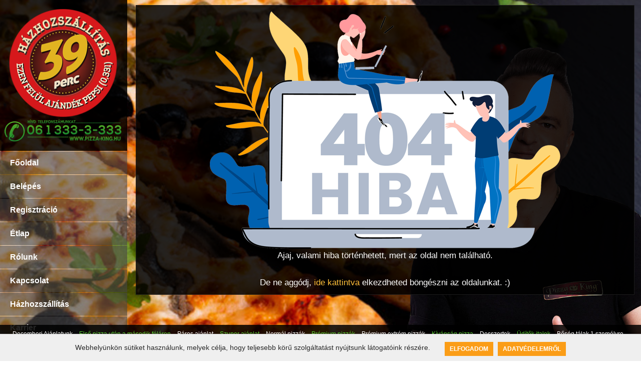

--- FILE ---
content_type: text/html; charset=utf-8
request_url: https://www.pizza-king.hu/pizzaking11ejszaka/select_pizzerias/diid-56/streetid-15732/ss-1/
body_size: 10782
content:
	<!DOCTYPE HTML PUBLIC "-//W3C//DTD HTML 4.01 Transitional//EN" "https://www.w3.org/TR/html4/loose.dtd">	<html xmlns="http://www.w3.org/1999/xhtml" dir="ltr" xml:lang="hu" lang="hu">		<head>			<meta charset="UTF-8">			<title>Pizza King 7 - pizza házhozszállítás - rendelés, olasz étel házhozszállítás - rendelés, magyaros étel házhozszállítás - rendelés, török étel házhozszállítás - rendelés			</title>			<meta name="robots" content="index, follow"/>			<meta http-equiv="content-type" content="text/html; charset=utf-8" />			<meta name="revisit-after" content="1 DAYS"/>			<meta name="rating" content="general"/>			<meta name="description" content="Online ételrendelés,Budapest - III., IV., V., VI., VII., VIII., IX., X., XI., XIII., XIV., XV., XVIII., XIX., XX., XXI. - kerület - Pizza rendelés - házhoz szállítás - pizzarendelés - ételrendelés, Pizzák, tészták, előételek, főételek, saláták, desszertek és egyéb különlegességek házhoz szállítása, szinte egész Budapest területén. Pizza King Express étterem és gyorsétterem hálózatpizza házhozszállítás - rendelés, olasz étel házhozszállítás - rendelés, magyaros étel házhozszállítás - rendelés, török étel házhozszállítás - rendelés"/>			<meta name="keywords" content="Online ételrendelés,Budapest - III., IV., V., VI., VII., VIII., IX., X., XI., XIII., XIV., XV., XVIII., XIX., XX., XXI. - kerület - Pizza rendelés - házhoz szállítás - pizzarendelés - ételrendelés, Pizzák, tészták, előételek, főételek, saláták, desszertek és egyéb különlegességek házhoz szállítása, szinte egész Budapest területén. Pizza King Express étterem és gyorsétterem hálózatpizza házhozszállítás - rendelés, olasz étel házhozszállítás - rendelés, magyaros étel házhozszállítás - rendelés, török étel házhozszállítás - rendelés"/>			<meta name="copyright" content="Copyright (c) 2002-2026 by ToolSiTE Kft."/>			<meta name="generator" content="ToolSiTE Kft."/>			<meta name="author" content="ToolSiTE Kft."/>			<meta name="language" content="hu">			<meta name="resource-type" content="document"/>			<meta name="viewport" content="user-scalable=no, initial-scale=1, maximum-scale=1, minimum-scale=1, width=device-width, height=device-height, target-densitydpi=device-dpi" />				<link rel="apple-touch-icon" sizes="57x57" href="/webshop/pizzaking/favicon/apple-icon-57x57.png">				<link rel="apple-touch-icon" sizes="60x60" href="/webshop/pizzaking/favicon/apple-icon-60x60.png">				<link rel="apple-touch-icon" sizes="72x72" href="/webshop/pizzaking/favicon/apple-icon-72x72.png">				<link rel="apple-touch-icon" sizes="76x76" href="/webshop/pizzaking/favicon/apple-icon-76x76.png">				<link rel="apple-touch-icon" sizes="114x114" href="/webshop/pizzaking/favicon/apple-icon-114x114.png">				<link rel="apple-touch-icon" sizes="120x120" href="/webshop/pizzaking/favicon/apple-icon-120x120.png">				<link rel="apple-touch-icon" sizes="144x144" href="/webshop/pizzaking/favicon/apple-icon-144x144.png">				<link rel="apple-touch-icon" sizes="152x152" href="/webshop/pizzaking/favicon/apple-icon-152x152.png">				<link rel="apple-touch-icon" sizes="180x180" href="/webshop/pizzaking/favicon/apple-icon-180x180.png">				<link rel="icon" type="image/png" sizes="192x192"  href="/webshop/pizzaking/favicon/android-icon-192x192.png">				<link rel="icon" type="image/png" sizes="32x32" href="/webshop/pizzaking/favicon/favicon-32x32.png">				<link rel="icon" type="image/png" sizes="96x96" href="/webshop/pizzaking/favicon/favicon-96x96.png">				<link rel="icon" type="image/png" sizes="16x16" href="/webshop/pizzaking/favicon/favicon-16x16.png">				<link rel="manifest" href="/webshop/pizzaking/favicon/manifest.json">				<meta name="msapplication-TileColor" content="#ffffff">				<meta name="msapplication-TileImage" content="/ms-icon-144x144.png">				<meta name="theme-color" content="#ffffff">			<meta property="og:type" content="food">			<meta property="og:url" content="https://www.pizza-king.hu/pizzaking11ejszaka/select_pizzerias/diid-56/streetid-15732/ss-1/">			<meta property="og:image" content="https://www.pizza-king.hu/media/img/design/logo/logo-pizzaking-90.png"/>			<meta property="og:title" content="Pizza King 7"/>			<meta property="og:site_name" content="www.pizza-king.hu"/>			<meta property="og:description" content="Online ételrendelés,Budapest - III., IV., V., VI., VII., VIII., IX., X., XI., XIII., XIV., XV., XVIII., XIX., XX., XXI. - kerület - Pizza rendelés - házhoz szállítás - pizzarendelés - ételrendelés, Pizzák, tészták, előételek, főételek, saláták, desszertek és egyéb különlegességek házhoz szállítása, szinte egész Budapest területén. Pizza King Express étterem és gyorsétterem hálózatpizza házhozszállítás - rendelés, olasz étel házhozszállítás - rendelés, magyaros étel házhozszállítás - rendelés, török étel házhozszállítás - rendelés" />			<!--<script src="/webshop/_js/jquery_1.11.js"></script>-->			<script type="text/javascript" src="https://code.jquery.com/jquery-2.1.4.min.js"></script>				<script async src="https://www.googletagmanager.com/gtag/js?id=AW-826929705, G-76J9XJ8RPM"></script>				<script>					window.dataLayer = window.dataLayer || [];					function gtag(){dataLayer.push(arguments);}					gtag('js', new Date());					gtag('config', 'AW-826929705, G-76J9XJ8RPM');				</script><script src="https://apis.google.com/js/platform.js"></script>
<meta name="google-signin-client_id" content="812914562374-ds89sgfiqu9qq42nlrldl4q77fgmn6ne.apps.googleusercontent.com">
<script>		var googleUser = {};
		  var startApp = function() {
			gapi.load('auth2', function(){
			// Retrieve the singleton for the GoogleAuth library and set up the client.
			auth2 = gapi.auth2.init({
				client_id: '812914562374-ds89sgfiqu9qq42nlrldl4q77fgmn6ne.apps.googleusercontent.com',
				cookiepolicy: 'single_host_origin',
			});
			attachSignin(document.getElementById('customBtn'));
			});
		};
		  function attachSignin(element) {
			console.log(element.id);
			auth2.attachClickHandler(element, {},
				function(googleUser) {
					document.google_login_form.google_name.value = googleUser.getBasicProfile().getName();
					document.google_login_form.google_email.value = googleUser.getBasicProfile().getEmail();
					document.google_login_form.google_id.value = googleUser.getBasicProfile().getId();
					document.google_login_form.google_img.value = googleUser.getBasicProfile().getImageUrl();
					document.google_login_form.submit();
				}, function(error) {
				  //alert(JSON.stringify(error, undefined, 2));
				});
		  }</script>			<link rel="stylesheet" type="text/css" href="/webshop/_plugins/fontawesome-free-5.15.2-web/css/fontawesome.css" />						<script src="/media/css/tabbedpanels.js" type="text/javascript"></script>				<link rel="stylesheet" type="text/css" href="/webshop/_common/ver1.0.95/css/def_responsive.css?t=1766492445" />					<link rel="stylesheet" type="text/css" href="/webshop/pizzaking/dver0.0.36/css/responsive.css?t=1744709578" />							<script type="text/javascript">								var _gaq = _gaq || [];								_gaq.push(['_setAccount', 'UA-4991804-2']);								_gaq.push(['_trackPageview']);								(function() {									var ga = document.createElement('script'); ga.type = 'text/javascript'; ga.async = true;									ga.src = ('https:' == document.location.protocol ? 'https://ssl' : 'http://www') + '.google-analytics.com/ga.js';									var s = document.getElementsByTagName('script')[0]; s.parentNode.insertBefore(ga, s);								})();							</script>							<script type="text/javascript">								var _gaq = _gaq || [];								_gaq.push(['_setAccount', 'UA-21720446-1']);								_gaq.push(['_trackPageview']);								(function() {									var ga = document.createElement('script'); ga.type = 'text/javascript'; ga.async = true;									ga.src = ('https:' == document.location.protocol ? 'https://ssl' : 'http://www') + '.google-analytics.com/ga.js';									var s = document.getElementsByTagName('script')[0]; s.parentNode.insertBefore(ga, s);								})();							</script>							<script type="text/javascript">								var _gaq = _gaq || [];								_gaq.push(['_setAccount', ' 4468080150']);								_gaq.push(['_trackPageview']);								(function() {									var ga = document.createElement('script'); ga.type = 'text/javascript'; ga.async = true;									ga.src = ('https:' == document.location.protocol ? 'https://ssl' : 'http://www') + '.google-analytics.com/ga.js';									var s = document.getElementsByTagName('script')[0]; s.parentNode.insertBefore(ga, s);								})();							</script><style type="text/css">body{background-image:url(/webshop/pizzaking/images/pizzeriaaction/pizzaking_cooky.jpg);background-size:100%;background-attachment:fixed;background-repeat:no-repeat;}</style>		</head>		<body class="loggedout pizzaking chrome standard_style dark viewpc body_select_pizzerias">				<div id="popup_web_cookie">					<div class="popup_web_cookie_content">						<div class="cookie_text">							Webhelyünkön sütiket használunk, melyek célja, hogy teljesebb körű szolgáltatást nyújtsunk látogatóink részére.						</div>						<div class="cookie_btns">							<a class="accept_cookie" href="javascript:acceptWebpageCookies();">Elfogadom</a>							<a class="dataprotection_cookie" href="https://www.pizza-king.hu/pizzaking/adatvedelem/">Adatvédelemről</a>						</div>					</div>				</div>				<script language="javascript" type="text/javascript">					$(document).ready(function(){						$("textarea").keyup(function(){							var strng = $(this).val();							var cleanStr = removeEmojis(strng);							$(this).val(cleanStr);						});						$("input").keyup(function(){							var strng = $(this).val();							var cleanStr = removeEmojis(strng);							$(this).val(cleanStr);						});					});					function removeEmojis (string) {						var regex = /(?:[\u2700-\u27bf]|(?:\ud83c[\udde6-\uddff]){2}|[\ud800-\udbff][\udc00-\udfff]|[\u0023-\u0039]\ufe0f?\u20e3|\u3299|\u3297|\u303d|\u3030|\u24c2|\ud83c[\udd70-\udd71]|\ud83c[\udd7e-\udd7f]|\ud83c\udd8e|\ud83c[\udd91-\udd9a]|\ud83c[\udde6-\uddff]|\ud83c[\ude01-\ude02]|\ud83c\ude1a|\ud83c\ude2f|\ud83c[\ude32-\ude3a]|\ud83c[\ude50-\ude51]|\u203c|\u2049|[\u25aa-\u25ab]|\u25b6|\u25c0|[\u25fb-\u25fe]|\u00a9|\u00ae|\u2122|\u2139|\ud83c\udc04|[\u2600-\u26FF]|\u2b05|\u2b06|\u2b07|\u2b1b|\u2b1c|\u2b50|\u2b55|\u231a|\u231b|\u2328|\u23cf|[\u23e9-\u23f3]|[\u23f8-\u23fa]|\ud83c\udccf|\u2934|\u2935|[\u2190-\u21ff])/g;						return string.replace(regex, '');					}					function acceptWebpageCookies(){						setWebpageCookie();						closeWebpageCookiePopup();					}					function openWebpageCookiePopup(){						$('#popup_web_cookie').slideToggle();					}					function closeWebpageCookiePopup(){						$('#popup_web_cookie').slideToggle();					}					function setWebpageCookie(){						var now = new Date();						var time = now.getTime();						time += 10 * 365 * 24 * 60 * 60 * 1000;						now.setTime(time);						document.cookie = "userWebpageCookiegdprEnabled=1; expires="+now.toUTCString()+"; path=/";					}					function NoToSSL(){						var now = new Date();						var time = now.getTime();						time += 24 * 60 * 60 * 1000;						now.setTime(time);						document.cookie = "NoMoveSSL=1; expires="+now.toUTCString()+"; path=/";						$('.ssltooltip').slideToggle();					}					function getWebpageCookie() {						var name = "userWebpageCookiegdprEnabled=";						var ca = document.cookie.split(';');						for(var i=0; i<ca.length; i++) {							var c = ca[i];							while (c.charAt(0)==' ') c = c.substring(1);							if (c.indexOf(name) == 0) return c.substring(name.length, c.length);						}						return "";					}					function PopupSliders(){						var webpageCookie = getWebpageCookie();						if (webpageCookie == '' || webpageCookie == 0){							openWebpageCookiePopup();						}					}					window.addEventListener('load', function (){						PopupSliders();					});				</script>				<div id="fb-root"></div>				<script>(function (d, s, id) {					var js, fjs = d.getElementsByTagName(s)[0];					if (d.getElementById(id)) return;					js = d.createElement(s);					js.id = id;					js.src = "https://connect.facebook.net/hu_HU/sdk.js#xfbml=1&version=v2.0";					fjs.parentNode.insertBefore(js, fjs);					}(document, 'script', 'facebook-jssdk'));				</script>				<div id="mobile_header"><script language="javascript" type="text/javascript">
	function ShowMobileMenu(){
		var disp = document.getElementById("pizzeria_mobile_menu").style.display;
		if(disp == 'none'){
			document.getElementById("pizzeria_mobile_menu").style.display = 'block';
		}else{
			document.getElementById("pizzeria_mobile_menu").style.display = 'none';
		}
	}
</script>
<div id="pizzeria_name">
	<h1><a href="https://www.pizza-king.hu">Pizza King</a></h1>
</div>
<div id="mobile_menu_icons">
	<a href="javascript: ShowMobileMenu();" id="mobile-menu-icon"></a>
	<div id="pizzeria_mobile_menu" style="display:none;"><div id="mobile_menu">			<div class="b_online_link" id="div_animated_link_home"><a href="https://www.pizza-king.hu/pizzaking/kezdooldal/" id="animated_link_home">Főoldal</a></div>			<div class="b_online_link" id="div_animated_link_login"><a href="https://www.pizza-king.hu/pizzaking/belepes/" id="animated_link_login">Belépés</a></div>			<div class="b_online_link" id="div_animated_link_registrati"><a href="https://www.pizza-king.hu/pizzaking/regisztracio/" id="animated_link_registrati">Regisztráció</a></div>			<div class="b_online_link" id="div_animated_link_menucard"><a href="https://www.pizza-king.hu/pizzaking/etlap/" id="animated_link_menucard">Étlap</a></div>			<div class="b_online_link" id="div_animated_link_aboutus"><a href="https://www.pizza-king.hu/pizzaking/rolunk/" id="animated_link_aboutus">Rólunk</a></div>			<div class="b_online_link" id="div_animated_link_contact"><a href="https://www.pizza-king.hu/pizzaking/kapcsolat/" id="animated_link_contact">Kapcsolat</a></div>			<div class="b_online_link" id="div_animated_link_delinfo"><a href="https://www.pizza-king.hu/pizzaking/hazhozszallitas/" id="animated_link_delinfo">Házhozszállítás</a></div>			<div class="b_online_link" id="div_animated_link_district"><a href="https://www.pizza-king.hu/pizzaking/online-rendeles/" id="animated_link_district">Online rendelés</a></div>			<div class="b_online_link" id="div_animated_link_kerrier"><a href="https://www.pizza-king.hu/pizzaking/karrier/" id="animated_link_kerrier">Karrier</a></div></div>	</div>
</div>
<div style="clear:both;"></div>				</div>				<div id="mobile_basket" class="enable_order">					<div id="basket_info">						<div class="mobilebasket_info" id="mobilebasket_info">							<i class="fa fa-shopping-basket"></i><div id="shopping_cart"><span>0</span></div>							<div class="clearboth"></div>						</div>					</div>					<div id="basket_order_btn"></div>				</div>				<script language="javascript"  type="text/javascript">					$("#basket_info").click(function(){						$("#container_right").slideToggle( "slow", function(){});					});				</script>			<div id="container_frame1" class="frame_container_select_pizzerias">							<div class="container-wrapper">								<div id="rev_slider_1_1_wrapper" class="rev_slider_wrapper fullscreen-container" data-source="gallery" style="background-color:transparent;padding:0px;">									<div id="rev_slider_1_1" class="rev_slider_wrapper fullscreenbanner" style="display:none;" data-version="5.3.1.5">										<ul>											<li data-index="rs-1" data-transition="fade" data-slotamount="default" data-hideafterloop="0" data-hideslideonmobile="off" data-easein="default" data-easeout="default" data-masterspeed="300" data-thumb="/webshop/pizzaking/images/pizzeriaaction/pizzaking_cooky.jpg" data-rotate="0" data-saveperformance="off" data-title="Pizza King 7" data-param1="" data-param2="" data-param3="" data-param4="" data-param5="" data-param6="" data-param7="" data-param8="" data-param9="" data-param10="" data-description="">												<img src="/webshop/pizzaking/images/pizzeriaaction/pizzaking_cooky.jpg" alt="" title="slide4" width="1920" height="1080" data-bgposition="center center" data-kenburns="on" data-duration="10000" data-ease="Back.easeOut" data-scalestart="120" data-scaleend="100" data-rotatestart="0" data-rotateend="0" data-offsetstart="0 0" data-offsetend="0 0" class="rev-slidebg" data-no-retina>											</li>											<li data-index="rs-2" data-transition="fade" data-slotamount="default" data-hideafterloop="0" data-hideslideonmobile="off" data-easein="default" data-easeout="default" data-masterspeed="300" data-thumb="/webshop/pizzaking/images/pizzeriaaction/mixedpizza.jpg" data-rotate="0" data-saveperformance="off" data-title="Pizza King 7" data-param1="" data-param2="" data-param3="" data-param4="" data-param5="" data-param6="" data-param7="" data-param8="" data-param9="" data-param10="" data-description="">												<img src="/webshop/pizzaking/images/pizzeriaaction/mixedpizza.jpg" alt="" title="slide4" width="1920" height="1080" data-bgposition="center center" data-kenburns="on" data-duration="10000" data-ease="Back.easeOut" data-scalestart="100" data-scaleend="120" data-rotatestart="0" data-rotateend="0" data-offsetstart="0 0" data-offsetend="0 0" class="rev-slidebg" data-no-retina>											</li>											<li data-index="rs-3" data-transition="fade" data-slotamount="default" data-hideafterloop="0" data-hideslideonmobile="off" data-easein="default" data-easeout="default" data-masterspeed="300" data-thumb="/webshop/pizzaking/images/pizzeriaaction/wallpaperone.jpg" data-rotate="0" data-saveperformance="off" data-title="Pizza King 7" data-param1="" data-param2="" data-param3="" data-param4="" data-param5="" data-param6="" data-param7="" data-param8="" data-param9="" data-param10="" data-description="">												<img src="/webshop/pizzaking/images/pizzeriaaction/wallpaperone.jpg" alt="" title="slide4" width="1920" height="1080" data-bgposition="center center" data-kenburns="on" data-duration="10000" data-ease="Back.easeOut" data-scalestart="120" data-scaleend="100" data-rotatestart="0" data-rotateend="0" data-offsetstart="0 0" data-offsetend="0 0" class="rev-slidebg" data-no-retina>											</li>											<li data-index="rs-4" data-transition="fade" data-slotamount="default" data-hideafterloop="0" data-hideslideonmobile="off" data-easein="default" data-easeout="default" data-masterspeed="300" data-thumb="/webshop/pizzaking/images/pizzeriaaction/wallpapertwo.jpg" data-rotate="0" data-saveperformance="off" data-title="Pizza King 7" data-param1="" data-param2="" data-param3="" data-param4="" data-param5="" data-param6="" data-param7="" data-param8="" data-param9="" data-param10="" data-description="">												<img src="/webshop/pizzaking/images/pizzeriaaction/wallpapertwo.jpg" alt="" title="slide4" width="1920" height="1080" data-bgposition="center center" data-kenburns="on" data-duration="10000" data-ease="Back.easeOut" data-scalestart="100" data-scaleend="120" data-rotatestart="0" data-rotateend="0" data-offsetstart="0 0" data-offsetend="0 0" class="rev-slidebg" data-no-retina>											</li>										</ul>										<div class="tp-bannertimer tp-bottom" style="visibility: hidden !important;"></div>									</div>								</div>							</div>					<div id="container_frame2" class="bodyslide">							<header>								<div id="container_lang"><div>			<div class="active_lang" id="lang_HU"><a href="https://www.pizza-king.hu/pizzaking/select_pizzerias/lang-hu/">HU</a></div><div class="lang_sep">&nbsp;</div>			<div class="lang" id="lang_EN"><a href="https://www.pizza-king.hu/pizzaking/select_pizzerias/lang-en/">EN</a></div>    <div style="clear:both;"></div>
</div></div>								<div id="container_link1">	<div>
		<ul>		</ul>
	</div></div><!--container_link1-->								<div id="container_head"><div class="fluid_container">		<div id="camera_wrap_3">			<div class="oneimg">
				<a href="https://www.pizza-king.hu/pizzaking/etlap/">
					<img src="/webshop/pizzaking/images/pizzeriaheader/pizzaking_980x143_39-perc-logo-pepsi-king.png" title="Pizza King 7 - Online rendelés - Házhoz szállítás" alt="Pizza King 7 - Online rendelés - Házhoz szállítás" />
				</a>			</div>		</div></div><!-- .fluid_container -->
<div style="clear:both;"></div></div><!--container_head-->								<div id="container_link2"><div>
    <ul>			<li class="b_online animated_link_home_hu" id="li_animated_link_home">
				<div class="b_online_link home" id="div_animated_link_home">
					<a href="https://www.pizza-king.hu/pizzaking/kezdooldal/"  id="animated_link_home" title="Pizza King 7 - Főoldal">Főoldal</a>
				</div>			</li>			<li class="b_online animated_link_login_hu" id="li_animated_link_login">
				<div class="b_online_link login" id="div_animated_link_login">
					<a href="https://www.pizza-king.hu/pizzaking/belepes/"  id="animated_link_login" title="Pizza King 7 - Belépés">Belépés</a>
				</div>			</li>			<li class="b_online animated_link_registrati_hu" id="li_animated_link_registrati">
				<div class="b_online_link registrati" id="div_animated_link_registrati">
					<a href="https://www.pizza-king.hu/pizzaking/regisztracio/"  id="animated_link_registrati" title="Pizza King 7 - Regisztráció">Regisztráció</a>
				</div>			</li>			<li class="b_online animated_link_menucard_hu" id="li_animated_link_menucard">
				<div class="b_online_link menucard" id="div_animated_link_menucard">
					<a href="https://www.pizza-king.hu/pizzaking/etlap/"  id="animated_link_menucard" title="Pizza King 7 - Étlap">Étlap</a>
				</div>			</li>			<li class="b_online animated_link_aboutus_hu" id="li_animated_link_aboutus">
				<div class="b_online_link aboutus" id="div_animated_link_aboutus">
					<a href="https://www.pizza-king.hu/pizzaking/rolunk/"  id="animated_link_aboutus" title="Pizza King 7 - Rólunk">Rólunk</a>
				</div>			</li>			<li class="b_online animated_link_contact_hu" id="li_animated_link_contact">
				<div class="b_online_link contact" id="div_animated_link_contact">
					<a href="https://www.pizza-king.hu/pizzaking/kapcsolat/"  id="animated_link_contact" title="Pizza King 7 - Kapcsolat">Kapcsolat</a>
				</div>			</li>			<li class="b_online animated_link_delinfo_hu" id="li_animated_link_delinfo">
				<div class="b_online_link delinfo" id="div_animated_link_delinfo">
					<a href="https://www.pizza-king.hu/pizzaking/hazhozszallitas/"  id="animated_link_delinfo" title="Pizza King 7 - Házhozszállítás">Házhozszállítás</a>
				</div>			</li>			<li class="b_online animated_link_district_hu" id="li_animated_link_district">
				<div class="b_online_link district" id="div_animated_link_district">
					<a href="https://www.pizza-king.hu/pizzaking/online-rendeles/"  id="animated_link_district" title="Pizza King 7 - Online rendelés">Online rendelés</a>
				</div>			</li>			<li class="b_online animated_link_kerrier_hu" id="li_animated_link_kerrier">
				<div class="b_online_link kerrier" id="div_animated_link_kerrier">
					<a href="https://www.pizza-king.hu/pizzaking/karrier/"  id="animated_link_kerrier" title="Pizza King 7 - Karrier">Karrier</a>
				</div>			</li>			<li class="b_online li_minibasket" id="li_minibasket">
				<div class="b_online_link" id="div_minibasket"><span class="basket_txt"><a href="#" class="fa fa-shopping-basket" title="Kosár"> Kosár:</a> </span><a href="#" title="Kosár" id="minibasket">0</a></div>
			</li>    </ul>
</div></div><!--container_link2-->							</header>						<script language="javascript" type="text/javascript">							$(document).ready(function(){								$("#mli_animated_link_login").click(function(){									if($('#modern_login').is(':visible')){										$('#modern_login').fadeOut('slow', function(){});										$('#li_animated_link_login').addClass('b_online_active');									}else{										$('#modern_login').fadeIn('slow', function(){});										$('#li_animated_link_login').removeClass('b_online_active');									}								}); 									$(".li_minibasket").click(function(){										if($("#popup_mini_basket").is(":visible")){											$("#not_fixed").fadeOut("slow", function(){});											document.getElementById("close_minibasket_btn").style.display = "none";											$("#popup_mini_basket").fadeOut("slow", function(){});											$("#not_fixed").removeClass("showgreybasket");											$("#li_minibasket").addClass("b_online_active");										} else {											$("#not_fixed").fadeIn("slow", function(){});											document.getElementById("close_minibasket_btn").style.display = "block";											$("#popup_mini_basket").fadeIn("slow", function(){});											$("#not_fixed").addClass("showgreybasket");											$("#li_minibasket").removeClass("b_online_active");										}									}); 							});						</script>						<div id="container_middle" itemscope itemtype="http://schema.org/Restaurant"><div class="box center">
	<div class="unknown_page_img"><a href="https://www.pizza-king.hu/pizzaking/kezdooldal/"><img src="/webshop/_common/images/oldal_nem_talalhato.png" alt="Ajaj, az oldal nem található" title="Ajaj, az oldal nem található" /></a></div>
	<div class="unknown_page_txt">
		Ajaj, valami hiba történhetett, mert az oldal nem található.<br><br>
		De ne aggódj, <a href="https://www.pizza-king.hu/pizzaking/kezdooldal/">ide kattintva</a> elkezdheted böngészni az oldalunkat. :)
	</div>
</div>						</div><!--container_middle-->						<section class="mbr-section mbr-section-hero mbr-parallax-background">							<div id="container_foot" class=""><div class="breakline_0">			<div class="pizzeria_action">
				<div class="news_data bankcard_str">Webáruházunkban az alábbi bankkártyákkal fizethet: </div>
				<div style="clear:both;"></div><br />					<div class="bankkartyas_logok" style="float:left;"><div class="playdiv"><a href="https://play.google.com/store/apps/details?id=pizza_king.hu" target="_blank"><img src="/webshop/_common/images/standard_images/google_play_icon-c29p30.png" /></a></div></div>					<div class="bankkartyas_logok"><a href="https://www.pizza-king.hu/pizzaking/regisztracio/" title="Pizza King 7 - Bankkártyával történő fizetés"><img src="/webshop/_common/images/bank_cards/simplepay_w140.png" title="Pizza King 7 - Bankkártyával történő fizetés" alt="Pizza King 7 - Bankkártyával történő fizetés" /></a></div>
					<div class="bankkartyas_logok"><a href="https://www.pizza-king.hu/pizzaking/regisztracio/" title="Pizza King 7 - Bankkártyával történő fizetés"><img src="/webshop/_common/images/bank_cards/mastercard_logo_color.jpg" title="Pizza King 7 - Bankkártyával történő fizetés" alt="Pizza King 7 - Bankkártyával történő fizetés" /></a></div>
					<div class="bankkartyas_logok"><a href="https://www.pizza-king.hu/pizzaking/regisztracio/" title="Pizza King 7 - Bankkártyával történő fizetés"><img src="/webshop/_common/images/bank_cards/maestro_logo_color.jpg" title="Pizza King 7 - Bankkártyával történő fizetés" alt="Pizza King 7 - Bankkártyával történő fizetés" /></a></div>
					<div class="bankkartyas_logok"><a href="https://www.pizza-king.hu/pizzaking/regisztracio/" title="Pizza King 7 - Bankkártyával történő fizetés"><img src="/webshop/_common/images/bank_cards/bc_visa.png" title="Pizza King 7 - Bankkártyával történő fizetés" alt="Pizza King 7 - Bankkártyával történő fizetés" /></a></div>
					<div class="bankkartyas_logok"><a href="https://www.pizza-king.hu/pizzaking/regisztracio/" title="Pizza King 7 - Bankkártyával történő fizetés"><img src="/webshop/_common/images/bank_cards/bc_visaelectron.png" title="Pizza King 7 - Bankkártyával történő fizetés" alt="Pizza King 7 - Bankkártyával történő fizetés" /></a></div>
					<div class="bankkartyas_logok"><a href="https://www.pizza-king.hu/pizzaking/regisztracio/" title="Pizza King 7 - Bankkártyával történő fizetés"><img src="/webshop/_common/images/bank_cards/amex_logo_color.jpg" title="Pizza King 7 - Bankkártyával történő fizetés" alt="Pizza King 7 - Bankkártyával történő fizetés" /></a></div>
					<div class="bankkartyas_logok"><a href="https://www.pizza-king.hu/pizzaking/regisztracio/" title="Pizza King 7 - Bankkártyával történő fizetés"><img src="/webshop/_common/images/bank_cards/bc_ver_visa.png" title="Pizza King 7 - Bankkártyával történő fizetés" alt="Pizza King 7 - Bankkártyával történő fizetés" /></a></div>
					<div class="bankkartyas_logok"><a href="https://www.pizza-king.hu/pizzaking/regisztracio/" title="Pizza King 7 - Bankkártyával történő fizetés"><img src="/webshop/_common/images/bank_cards/bc_master_secure.png" title="Pizza King 7 - Bankkártyával történő fizetés" alt="Pizza King 7 - Bankkártyával történő fizetés" /></a></div>					<div class="bankkartyas_logok"><a href="https://www.pizza-king.hu/pizzaking/regisztracio/" title="Pizza King 7 - Bankkártyával történő fizetés"><img src="/webshop/_common/images/bank_cards/otp_szepcard.png" height="31" title="Pizza King 7 - Bankkártyával történő fizetés" alt="Pizza King 7 - Bankkártyával történő fizetés" /></a></div>					<div class="bankkartyas_logok"><a href="https://www.pizza-king.hu/pizzaking/regisztracio/" title="Pizza King 7 - Bankkártyával történő fizetés"><img src="/webshop/_common/images/bank_cards/khb.png" height="31" title="Pizza King 7 - Bankkártyával történő fizetés" alt="Pizza King 7 - Bankkártyával történő fizetés" /></a></div>				<a class="bankcard_payment_txt" href="https://www.pizza-king.hu/pizzaking/bankkartya/">Bankkártyával történő fizetés tájékoztató</a>
				<a class="bankcard_payment_txt" href="https://www.pizza-king.hu/pizzaking/szepkartya/">SZÉP kártyás fizetés tájékoztató</a>
			</div>			<div class="footer_floatright">
				<strong>www.pizza-king.hu napján leadott bankkártyás rendelés reklamáció:</strong>
				<div class="data">H - P: 10:00 - 17:00</div>
				<div class="data"><a href="https://www.pizza-king.hu/pizzaking/eszrevetelek-otletek/" title="Írj nekünk, visszajelzésed fontos számunkra"><i class="fa fa-envelope-o"></i>Hívjon minket, vagy írjon nekünk</a></div>
			</div></div><div style="clear: both;"></div><div class="breakline_1">			<div class="footer_data">
				<a href="https://www.toolsite.eu" target="_blank" title="ToolSiTE Kft.">Created by ToolSiTE Kft. &copy;  2026</a> - 
				<a href="http://www.ettermiweboldal.hu" target="_blank" title="Éttermi Weboldal - ToolSiTE Kft.">www.ettermiweboldal.hu</a> - 
								<a href="https://www.pizza-king.hu/pizzaking/oldalterkep/" title="Oldaltérkép">Oldaltérkép</a>
			</div></div><div style="clear: both;"></div><div class="breakline_2">				<div class="footer_data_menu">	<span class="menu_type" id="main_type_decemberi-ajanlatunk">
			<a title="DecemberiAjánlatunk Rendelés - DecemberiAjánlatunk Házhoz szállítás" alt="DecemberiAjánlatunk Rendelés - DecemberiAjánlatunk Házhoz szállítás" id="decemberi-ajanlatunk" href="https://www.pizza-king.hu/pizzaking/etlap/decemberi-ajanlatunk/hazhozszallitas/">
								<div class="type_name">Decemberi Ajánlatunk</div>
			</a>
		</span>	<span class="menu_type" id="main_type_elso-pizza-utan-a-masodik-felaron">
			<a title="Elsőpizzautánamásodikféláron Rendelés - Elsőpizzautánamásodikféláron Házhoz szállítás" alt="Elsőpizzautánamásodikféláron Rendelés - Elsőpizzautánamásodikféláron Házhoz szállítás" id="elso-pizza-utan-a-masodik-felaron" href="https://www.pizza-king.hu/pizzaking/etlap/elso-pizza-utan-a-masodik-felaron/hazhozszallitas/">
								<div class="type_name">Első pizza után a második féláron</div>
			</a>
		</span>	<span class="menu_type" id="main_type_paros-ajanlat">
			<a title="Párosajánlat Rendelés - Párosajánlat Házhoz szállítás" alt="Párosajánlat Rendelés - Párosajánlat Házhoz szállítás" id="paros-ajanlat" href="https://www.pizza-king.hu/pizzaking/etlap/paros-ajanlat/hazhozszallitas/">
								<div class="type_name">Páros ajánlat</div>
			</a>
		</span>	<span class="menu_type" id="main_type_szuper-ajanlat">
			<a title="Szuperajánlat Rendelés - Szuperajánlat Házhoz szállítás" alt="Szuperajánlat Rendelés - Szuperajánlat Házhoz szállítás" id="szuper-ajanlat" href="https://www.pizza-king.hu/pizzaking/etlap/szuper-ajanlat/hazhozszallitas/">
								<div class="type_name">Szuper ajánlat</div>
			</a>
		</span>	<span class="menu_type" id="main_type_normal-pizzak">
			<a title="Normálpizzák Rendelés - Normálpizzák Házhoz szállítás" alt="Normálpizzák Rendelés - Normálpizzák Házhoz szállítás" id="normal-pizzak" href="https://www.pizza-king.hu/pizzaking/etlap/normal-pizzak/hazhozszallitas/">
								<div class="type_name">Normál pizzák</div>
			</a>
		</span>	<span class="menu_type" id="main_type_premium-pizzak">
			<a title="Prémiumpizzák Rendelés - Prémiumpizzák Házhoz szállítás" alt="Prémiumpizzák Rendelés - Prémiumpizzák Házhoz szállítás" id="premium-pizzak" href="https://www.pizza-king.hu/pizzaking/etlap/premium-pizzak/hazhozszallitas/">
								<div class="type_name">Prémium pizzák</div>
			</a>
		</span>	<span class="menu_type" id="main_type_premium-extrem-pizzak">
			<a title="Prémiumextrémpizzák Rendelés - Prémiumextrémpizzák Házhoz szállítás" alt="Prémiumextrémpizzák Rendelés - Prémiumextrémpizzák Házhoz szállítás" id="premium-extrem-pizzak" href="https://www.pizza-king.hu/pizzaking/etlap/premium-extrem-pizzak/hazhozszallitas/">
								<div class="type_name">Prémium extrém pizzák</div>
			</a>
		</span>	<span class="menu_type" id="main_type_kivansag-pizza">
			<a title="Kívánságpizza Rendelés - Kívánságpizza Házhoz szállítás" alt="Kívánságpizza Rendelés - Kívánságpizza Házhoz szállítás" id="kivansag-pizza" href="https://www.pizza-king.hu/pizzaking/etlap/kivansag-pizza/hazhozszallitas/">
								<div class="type_name">Kívánság pizza</div>
			</a>
		</span>	<span class="menu_type" id="main_type_desszertek">
			<a title="Desszertek Rendelés - Desszertek Házhoz szállítás" alt="Desszertek Rendelés - Desszertek Házhoz szállítás" id="desszertek" href="https://www.pizza-king.hu/pizzaking/etlap/desszertek/hazhozszallitas/">
								<div class="type_name">Desszertek</div>
			</a>
		</span>	<span class="menu_type" id="main_type_uditok-italok">
			<a title="Üdítőkitalok Rendelés - Üdítőkitalok Házhoz szállítás" alt="Üdítőkitalok Rendelés - Üdítőkitalok Házhoz szállítás" id="uditok-italok" href="https://www.pizza-king.hu/pizzaking/etlap/uditok-italok/hazhozszallitas/">
								<div class="type_name">Üdítők italok</div>
			</a>
		</span>	<span class="menu_type" id="main_type_boseg-talak-1-szemelyre">
			<a title="Bőségtálak1személyre Rendelés - Bőségtálak1személyre Házhoz szállítás" alt="Bőségtálak1személyre Rendelés - Bőségtálak1személyre Házhoz szállítás" id="boseg-talak-1-szemelyre" href="https://www.pizza-king.hu/pizzaking/etlap/boseg-talak-1-szemelyre/hazhozszallitas/">
								<div class="type_name">Bőség tálak 1 személyre</div>
			</a>
		</span>	<span class="menu_type" id="main_type_boseg-talak-2-szemelyre">
			<a title="Bőségtálak2személyre Rendelés - Bőségtálak2személyre Házhoz szállítás" alt="Bőségtálak2személyre Rendelés - Bőségtálak2személyre Házhoz szállítás" id="boseg-talak-2-szemelyre" href="https://www.pizza-king.hu/pizzaking/etlap/boseg-talak-2-szemelyre/hazhozszallitas/">
								<div class="type_name">Bőség tálak 2 személyre</div>
			</a>
		</span>	<span class="menu_type" id="main_type_eloetelek">
			<a title="Előételek Rendelés - Előételek Házhoz szállítás" alt="Előételek Rendelés - Előételek Házhoz szállítás" id="eloetelek" href="https://www.pizza-king.hu/pizzaking/etlap/eloetelek/hazhozszallitas/">
								<div class="type_name">Előételek</div>
			</a>
		</span>	<span class="menu_type" id="main_type_foetelek">
			<a title="Főételek Rendelés - Főételek Házhoz szállítás" alt="Főételek Rendelés - Főételek Házhoz szállítás" id="foetelek" href="https://www.pizza-king.hu/pizzaking/etlap/foetelek/hazhozszallitas/">
								<div class="type_name">Főételek</div>
			</a>
		</span>	<span class="menu_type" id="main_type_panirozott-toltott-szeletek">
			<a title="Panírozotttöltöttszeletek Rendelés - Panírozotttöltöttszeletek Házhoz szállítás" alt="Panírozotttöltöttszeletek Rendelés - Panírozotttöltöttszeletek Házhoz szállítás" id="panirozott-toltott-szeletek" href="https://www.pizza-king.hu/pizzaking/etlap/panirozott-toltott-szeletek/hazhozszallitas/">
								<div class="type_name">Panírozott töltött szeletek</div>
			</a>
		</span>	<span class="menu_type" id="main_type_koretek">
			<a title="Köretek Rendelés - Köretek Házhoz szállítás" alt="Köretek Rendelés - Köretek Házhoz szállítás" id="koretek" href="https://www.pizza-king.hu/pizzaking/etlap/koretek/hazhozszallitas/">
								<div class="type_name">Köretek</div>
			</a>
		</span>	<span class="menu_type" id="main_type_savanyusagok">
			<a title="Savanyúságok Rendelés - Savanyúságok Házhoz szállítás" alt="Savanyúságok Rendelés - Savanyúságok Házhoz szállítás" id="savanyusagok" href="https://www.pizza-king.hu/pizzaking/etlap/savanyusagok/hazhozszallitas/">
								<div class="type_name">Savanyúságok</div>
			</a>
		</span>	<span class="menu_type" id="main_type_ontetek">
			<a title="Öntetek Rendelés - Öntetek Házhoz szállítás" alt="Öntetek Rendelés - Öntetek Házhoz szállítás" id="ontetek" href="https://www.pizza-king.hu/pizzaking/etlap/ontetek/hazhozszallitas/">
								<div class="type_name">Öntetek</div>
			</a>
		</span>	<span class="menu_type" id="main_type_evoeszkoz">
			<a title="Evőeszköz Rendelés - Evőeszköz Házhoz szállítás" alt="Evőeszköz Rendelés - Evőeszköz Házhoz szállítás" id="evoeszkoz" href="https://www.pizza-king.hu/pizzaking/etlap/evoeszkoz/hazhozszallitas/">
								<div class="type_name">Evőeszköz</div>
			</a>
		</span>				</div></div><div style="clear: both;"></div><div class="breakline_3">			<div id="aszf">
				<a href="https://www.pizza-king.hu/pizzaking/aszf/" title="Általános szerződési feltételek">Általános szerződési feltételek</a>
			</div>			<div id="company_info">
				<a href="https://www.pizza-king.hu/pizzaking/ceginformacio/" title="Céginformáció">Céginformáció</a>
			</div>			<div id="faq_info">
				<a href="https://www.pizza-king.hu/pizzaking/gyik/" title="Gyakran ismételt kérdések">Gyakran ismételt kérdések</a>
			</div>			<div id="dataprotection_info">
				<a href="https://www.pizza-king.hu/pizzaking/adatvedelem/" title="Adatvédelem">Adatvédelem</a>
			</div></div><div style="clear: both;"></div><div class="breakline_4">			<div class="footer_phone_left">
				<div class="footer_phone_left1">
					<div class="footer_phone_left2">	<div class="home_page_pizzeria_boxes pizzakingszentendrei">
		<h1><a href="https://www.pizza-king.hu/pizzakingszentendrei/" title="Pizza King 3">Pizza King 3</a></h1>			<div class="address_box"><i class="fa fa-map-marker"></i>1033 Budapest, Vörösvári út 17</div>		<div style="clear: both;"></div>
		<div class="phones"><div class="phone_num"><i class="fa fa-phone"></i><a href="tel:+0613333333">(06) 1 3-333-333</a></div>		</div>
		<div style="clear: both;"></div>		<div style="clear: both;"></div>
		<div class="openh">
			<table>
				<tr>
					<th colspan="2">Rendelésfelvétel</th>
				</tr>					<tr>
						<td>H - V: </td>
						<td>10:00-22:30</td>
					</tr>			</table>
		</div>
		<div style="clear: both;"></div>
		<div class="delivery_address_box"><div class="deliv_addr"><a href="https://www.pizza-king.hu/pizzakingszentendrei/hazhozszallitas/budapest-ii-kerulet/" title="Pizza King 3 Online rendelés Budapest - II Kerület - Pizza King 3 Házhoz szállítás Budapest - II Kerület" alt="Pizza King 3 Online rendelés Budapest - II Kerület - Pizza King 3 Házhoz szállítás Budapest - II Kerület">II</a><a href="https://www.pizza-king.hu/pizzakingszentendrei/hazhozszallitas/budapest-iii-kerulet/" title="Pizza King 3 Online rendelés Budapest - III Kerület - Pizza King 3 Házhoz szállítás Budapest - III Kerület" alt="Pizza King 3 Online rendelés Budapest - III Kerület - Pizza King 3 Házhoz szállítás Budapest - III Kerület">III</a><a href="https://www.pizza-king.hu/pizzakingszentendrei/hazhozszallitas/budapest-xiii-kerulet/" title="Pizza King 3 Online rendelés Budapest - XIII Kerület - Pizza King 3 Házhoz szállítás Budapest - XIII Kerület" alt="Pizza King 3 Online rendelés Budapest - XIII Kerület - Pizza King 3 Házhoz szállítás Budapest - XIII Kerület">XIII</a><a href="https://www.pizza-king.hu/pizzakingszentendrei/hazhozszallitas/urom/" title="Pizza King 3 Online rendelés Üröm - Pizza King 3 Házhoz szállítás Üröm" alt="Pizza King 3 Online rendelés Üröm - Pizza King 3 Házhoz szállítás Üröm">Üröm</a><div style="clear:both;"></div></div>		</div>
	</div>	<div class="home_page_pizzeria_boxes pizzaking4">
		<h1><a href="https://www.pizza-king.hu/pizzaking4/" title="Pizza King 4">Pizza King 4</a></h1>			<div class="address_box"><i class="fa fa-map-marker"></i>1041 Budapest, Rózsa u. 73</div>		<div style="clear: both;"></div>
		<div class="phones"><div class="phone_num"><i class="fa fa-phone"></i><a href="tel:+0613333333">(06) 1 3-333-333</a></div>		</div>
		<div style="clear: both;"></div>		<div style="clear: both;"></div>
		<div class="openh">
			<table>
				<tr>
					<th colspan="2">Rendelésfelvétel</th>
				</tr>					<tr>
						<td>H - V: </td>
						<td>Zárva</td>
					</tr>			</table>
		</div>
		<div style="clear: both;"></div>
		<div class="delivery_address_box"><div class="deliv_addr"><a href="https://www.pizza-king.hu/pizzaking4/hazhozszallitas/budapest-iv-kerulet/" title="Pizza King 4 Online rendelés Budapest - IV Kerület - Pizza King 4 Házhoz szállítás Budapest - IV Kerület" alt="Pizza King 4 Online rendelés Budapest - IV Kerület - Pizza King 4 Házhoz szállítás Budapest - IV Kerület">IV</a><a href="https://www.pizza-king.hu/pizzaking4/hazhozszallitas/budapest-xiii-kerulet/" title="Pizza King 4 Online rendelés Budapest - XIII Kerület - Pizza King 4 Házhoz szállítás Budapest - XIII Kerület" alt="Pizza King 4 Online rendelés Budapest - XIII Kerület - Pizza King 4 Házhoz szállítás Budapest - XIII Kerület">XIII</a><a href="https://www.pizza-king.hu/pizzaking4/hazhozszallitas/budapest-xv-kerulet/" title="Pizza King 4 Online rendelés Budapest - XV Kerület - Pizza King 4 Házhoz szállítás Budapest - XV Kerület" alt="Pizza King 4 Online rendelés Budapest - XV Kerület - Pizza King 4 Házhoz szállítás Budapest - XV Kerület">XV</a><div style="clear:both;"></div></div>		</div>
	</div>	<div class="home_page_pizzeria_boxes pizzaking">
		<h1><a href="https://www.pizza-king.hu/pizzaking/" title="Pizza King 7">Pizza King 7</a></h1>			<div class="address_box"><i class="fa fa-map-marker"></i>1078 Budapest, István utca 26</div>		<div style="clear: both;"></div>
		<div class="phones"><div class="phone_num"><i class="fa fa-phone"></i><a href="tel:+(06) 30 270-9454">06302709454</a></div>		</div>
		<div style="clear: both;"></div>		<div style="clear: both;"></div>
		<div class="openh">
			<table>
				<tr>
					<th colspan="2">Rendelésfelvétel</th>
				</tr>					<tr>
						<td>H - V: </td>
						<td>10:00-23:15</td>
					</tr>			</table>
		</div>
		<div style="clear: both;"></div>
		<div class="delivery_address_box"><div class="deliv_addr"><a href="https://www.pizza-king.hu/pizzaking/hazhozszallitas/budapest-vii-kerulet/" title="Pizza King 7 Online rendelés Budapest - VII Kerület - Pizza King 7 Házhoz szállítás Budapest - VII Kerület" alt="Pizza King 7 Online rendelés Budapest - VII Kerület - Pizza King 7 Házhoz szállítás Budapest - VII Kerület">VII</a><div style="clear:both;"></div></div>		</div>
	</div>	<div class="home_page_pizzeria_boxes pizzaking_x">
		<h1><a href="https://www.pizza-king.hu/pizzaking_x/" title="Pizza King 10">Pizza King 10</a></h1>			<div class="address_box"><i class="fa fa-map-marker"></i>1103 Budapest, Gyömrői út 76-80.</div>		<div style="clear: both;"></div>
		<div class="phones"><div class="phone_num"><i class="fa fa-phone"></i><a href="tel:+06-1-333-3333">(06) 1 3-333-333</a></div>		</div>
		<div style="clear: both;"></div>		<div style="clear: both;"></div>
		<div class="openh">
			<table>
				<tr>
					<th colspan="2">Rendelésfelvétel</th>
				</tr>					<tr>
						<td>H - V: </td>
						<td>10:00-23:15</td>
					</tr>			</table>
		</div>
		<div style="clear: both;"></div>
		<div class="delivery_address_box"><div class="deliv_addr"><a href="https://www.pizza-king.hu/pizzaking_x/hazhozszallitas/budapest-ix-kerulet/" title="Pizza King 10 Online rendelés Budapest - IX Kerület - Pizza King 10 Házhoz szállítás Budapest - IX Kerület" alt="Pizza King 10 Online rendelés Budapest - IX Kerület - Pizza King 10 Házhoz szállítás Budapest - IX Kerület">IX</a><a href="https://www.pizza-king.hu/pizzaking_x/hazhozszallitas/budapest-x-kerulet/" title="Pizza King 10 Online rendelés Budapest - X Kerület - Pizza King 10 Házhoz szállítás Budapest - X Kerület" alt="Pizza King 10 Online rendelés Budapest - X Kerület - Pizza King 10 Házhoz szállítás Budapest - X Kerület">X</a><a href="https://www.pizza-king.hu/pizzaking_x/hazhozszallitas/budapest-xviii-kerulet/" title="Pizza King 10 Online rendelés Budapest - XVIII Kerület - Pizza King 10 Házhoz szállítás Budapest - XVIII Kerület" alt="Pizza King 10 Online rendelés Budapest - XVIII Kerület - Pizza King 10 Házhoz szállítás Budapest - XVIII Kerület">XVIII</a><a href="https://www.pizza-king.hu/pizzaking_x/hazhozszallitas/budapest-xix-kerulet/" title="Pizza King 10 Online rendelés Budapest - XIX Kerület - Pizza King 10 Házhoz szállítás Budapest - XIX Kerület" alt="Pizza King 10 Online rendelés Budapest - XIX Kerület - Pizza King 10 Házhoz szállítás Budapest - XIX Kerület">XIX</a><a href="https://www.pizza-king.hu/pizzaking_x/hazhozszallitas/budapest-xx-kerulet/" title="Pizza King 10 Online rendelés Budapest - XX Kerület - Pizza King 10 Házhoz szállítás Budapest - XX Kerület" alt="Pizza King 10 Online rendelés Budapest - XX Kerület - Pizza King 10 Házhoz szállítás Budapest - XX Kerület">XX</a><div style="clear:both;"></div></div>		</div>
	</div>	<div class="home_page_pizzeria_boxes pizzaking_14">
		<h1><a href="https://www.pizza-king.hu/pizzaking_14/" title="Pizza King 14">Pizza King 14</a></h1>			<div class="address_box"><i class="fa fa-map-marker"></i>1149 Budapest, Pillangó u. 22</div>		<div style="clear: both;"></div>
		<div class="phones"><div class="phone_num"><i class="fa fa-phone"></i><a href="tel:+0613333333">(06) 1 3-333-333</a></div>		</div>
		<div style="clear: both;"></div>		<div style="clear: both;"></div>
		<div class="openh">
			<table>
				<tr>
					<th colspan="2">Rendelésfelvétel</th>
				</tr>					<tr>
						<td>H - K: </td>
						<td>Zárva</td>
					</tr>					<tr>
						<td>Sze - Cs: </td>
						<td>10:00-21:00</td>
					</tr>					<tr>
						<td>P - V: </td>
						<td>10:00-22:00</td>
					</tr>			</table>
		</div>
		<div style="clear: both;"></div>
		<div class="delivery_address_box"><div class="deliv_addr"><a href="https://www.pizza-king.hu/pizzaking_14/hazhozszallitas/budapest-x-kerulet/" title="Pizza King 14 Online rendelés Budapest - X Kerület - Pizza King 14 Házhoz szállítás Budapest - X Kerület" alt="Pizza King 14 Online rendelés Budapest - X Kerület - Pizza King 14 Házhoz szállítás Budapest - X Kerület">X</a><a href="https://www.pizza-king.hu/pizzaking_14/hazhozszallitas/budapest-xiv-kerulet/" title="Pizza King 14 Online rendelés Budapest - XIV Kerület - Pizza King 14 Házhoz szállítás Budapest - XIV Kerület" alt="Pizza King 14 Online rendelés Budapest - XIV Kerület - Pizza King 14 Házhoz szállítás Budapest - XIV Kerület">XIV</a><a href="https://www.pizza-king.hu/pizzaking_14/hazhozszallitas/budapest-xv-kerulet/" title="Pizza King 14 Online rendelés Budapest - XV Kerület - Pizza King 14 Házhoz szállítás Budapest - XV Kerület" alt="Pizza King 14 Online rendelés Budapest - XV Kerület - Pizza King 14 Házhoz szállítás Budapest - XV Kerület">XV</a><div style="clear:both;"></div></div>		</div>
	</div>	<div class="home_page_pizzeria_boxes pizzakinggyor">
		<h1><a href="https://www.pizza-king.hu/pizzakinggyor/" title="Pizza King Győr">Pizza King Győr</a></h1>		<div style="clear: both;"></div>
		<div class="phones"><div class="phone_num"><i class="fa fa-phone"></i><a href="tel:+0613333333">(06) 1 3-333-333</a></div>		</div>
		<div style="clear: both;"></div>		<div style="clear: both;"></div>
		<div class="openh">
			<table>
				<tr>
					<th colspan="2">Rendelésfelvétel</th>
				</tr>					<tr>
						<td>H - V: </td>
						<td>Zárva</td>
					</tr>			</table>
		</div>
		<div style="clear: both;"></div>
		<div class="delivery_address_box"><div class="deliv_addr"><a href="https://www.pizza-king.hu/pizzakinggyor/hazhozszallitas/gyor/" title="Pizza King Győr Online rendelés Győr - Pizza King Győr Házhoz szállítás Győr" alt="Pizza King Győr Online rendelés Győr - Pizza King Győr Házhoz szállítás Győr">Győr</a><a href="https://www.pizza-king.hu/pizzakinggyor/hazhozszallitas/gyorszentivan/" title="Pizza King Győr Online rendelés Győrszentiván - Pizza King Győr Házhoz szállítás Győrszentiván" alt="Pizza King Győr Online rendelés Győrszentiván - Pizza King Győr Házhoz szállítás Győrszentiván">Győrszentiván</a><a href="https://www.pizza-king.hu/pizzakinggyor/hazhozszallitas/gyorujbarat/" title="Pizza King Győr Online rendelés Győrújbarát - Pizza King Győr Házhoz szállítás Győrújbarát" alt="Pizza King Győr Online rendelés Győrújbarát - Pizza King Győr Házhoz szállítás Győrújbarát">Győrújbarát</a><a href="https://www.pizza-king.hu/pizzakinggyor/hazhozszallitas/gyorujfalu/" title="Pizza King Győr Online rendelés Győrújfalu - Pizza King Győr Házhoz szállítás Győrújfalu" alt="Pizza King Győr Online rendelés Győrújfalu - Pizza King Győr Házhoz szállítás Győrújfalu">Győrújfalu</a><a href="https://www.pizza-king.hu/pizzakinggyor/hazhozszallitas/menfocsanak/" title="Pizza King Győr Online rendelés Ménfőcsanak - Pizza King Győr Házhoz szállítás Ménfőcsanak" alt="Pizza King Győr Online rendelés Ménfőcsanak - Pizza King Győr Házhoz szállítás Ménfőcsanak">Ménfőcsanak</a><a href="https://www.pizza-king.hu/pizzakinggyor/hazhozszallitas/pinyed/" title="Pizza King Győr Online rendelés Pinnyéd - Pizza King Győr Házhoz szállítás Pinnyéd" alt="Pizza King Győr Online rendelés Pinnyéd - Pizza King Győr Házhoz szállítás Pinnyéd">Pinnyéd</a><div style="clear:both;"></div></div>		</div>
	</div><div style="clear:both;"></div>					</div>
				</div>
				<div class="social_network">				</div>
			</div></div><div style="clear: both;"></div><div class="breakline_5">			<div class="other_data">PANASZKEZELÉS: 06 80 999 999, amennyiben nem éred el hívd a <a href="tel:0613333333">06 1 3-333-333</a>-as telefonszámot, panasz@pizzakingexpress.hu</div></div><div style="clear: both;"></div><div class="breakline_6">	</div></div>						</section>	<link rel='stylesheet' href='/webshop/_common/ver1.0.95/css/rsslider.css' type='text/css' media='all' />
	<style>
		.container-wrapper{position:fixed;z-index:-1;}
	</style>
	<script type='text/javascript' src='/webshop/_js/common_zoomscript.js'></script>
	<script type="text/javascript">
		/*	Page load/switch transition  START */
		jQuery(document).ready(function($) {
			"use strict";
			$(".animsition").animsition({
			inClass               :   'fade-in',
			outClass              :   'fade-out',
			inDuration            :    1500,
			outDuration           :    800,
			linkElement           :   '.animsition-link',
			loading               :    true,
			loadingParentElement  :   'body', //animsition wrapper element
			loadingClass          :   'animsition-loading',
			unSupportCss          : [ 'animation-duration',
									  '-webkit-animation-duration',
									  '-o-animation-duration'
									],
			overlay               :   false,

			overlayClass          :   'animsition-overlay-slide',
			overlayParentElement  :   'body'
			});
		});
		/*	Page load/switch transition  END */
		var setREVStartSize = function() {
			try {
				var e = new Object,
					i = jQuery(window).width(),
					t = 9999,
					r = 0,
					n = 0,
					l = 0,
					f = 0,
					s = 0,
					h = 0;
				e.c = jQuery('#rev_slider_1_1');
				e.responsiveLevels = [1240, 1024, 778, 480];
				e.gridwidth = [1240, 1024, 778, 480];
				e.gridheight = [868, 768, 960, 720];

				e.sliderLayout = "fullscreen";
				e.fullScreenAutoWidth = 'off';
				e.fullScreenAlignForce = 'off';
				e.fullScreenOffsetContainer = '';
				e.fullScreenOffset = '';
				if (e.responsiveLevels && (jQuery.each(e.responsiveLevels, function(e, f) {
						f > i && (t = r = f, l = e), i > f && f > r && (r = f, n = e)
					}), t > r && (l = n)), f = e.gridheight[l] || e.gridheight[0] || e.gridheight, s = e.gridwidth[l] || e.gridwidth[0] || e.gridwidth, h = i / s, h = h > 1 ? 1 : h, f = Math.round(h * f), "fullscreen" == e.sliderLayout) {
					var u = (e.c.width(), jQuery(window).height());
					if (void 0 != e.fullScreenOffsetContainer) {
						var c = e.fullScreenOffsetContainer.split(",");
						if (c) jQuery.each(c, function(e, i) {
							u = jQuery(i).length > 0 ? u - jQuery(i).outerHeight(!0) : u
						}), e.fullScreenOffset.split("%").length > 1 && void 0 != e.fullScreenOffset && e.fullScreenOffset.length > 0 ? u -= jQuery(window).height() * parseInt(e.fullScreenOffset, 0) / 100 : void 0 != e.fullScreenOffset && e.fullScreenOffset.length > 0 && (u -= parseInt(e.fullScreenOffset, 0))
					}
					f = u
				} else void 0 != e.minHeight && f < e.minHeight && (f = e.minHeight);
				e.c.closest(".rev_slider_wrapper").css({
					height: f
				})

			} catch (d) {
				console.log("Failure at Presize of Slider:" + d)
			}
		};
		setREVStartSize();
		var tpj = jQuery;
		var revapi1;
		tpj(document).ready(function() {
			if (tpj("#rev_slider_1_1").revolution == undefined) {
				revslider_showDoubleJqueryError("#rev_slider_1_1");
			} else {
				revapi1 = tpj("#rev_slider_1_1").show().revolution({
					sliderType: "standard",
					jsFileLocation: "/webshop/_js/",
					sliderLayout: "fullscreen",
					dottedOverlay: "none",
					delay: 9000,
					navigation: {
						keyboardNavigation: "off",
						keyboard_direction: "horizontal",
						mouseScrollNavigation: "off",
						mouseScrollReverse: "default",
						onHoverStop: "off",
						bullets: {
							enable: false,
							hide_onmobile: false,
							style: "metis",
							hide_onleave: false,
							direction: "horizontal",
							h_align: "center",
							v_align: "bottom",
							h_offset: 0,
							v_offset: 50,
							space: 5,
							tmp: '<span class="tp-bullet-img-wrap">  <span class="tp-bullet-image"></span></span><span class="tp-bullet-title">{{title}}</span>'
						}
					},
					responsiveLevels: [1240, 1024, 778, 480],
					visibilityLevels: [1240, 1024, 778, 480],
					gridwidth: [1240, 1024, 778, 480],
					gridheight: [868, 768, 960, 720],
					lazyType: "none",
					shadow: 0,
					spinner: "spinner0",
					stopLoop: "off",
					stopAfterLoops: -1,
					stopAtSlide: -1,
					shuffle: "off",
					autoHeight: "off",
					fullScreenAutoWidth: "off",
					fullScreenAlignForce: "off",
					fullScreenOffsetContainer: "",
					fullScreenOffset: "",
					disableProgressBar: "on",
					hideThumbsOnMobile: "off",
					hideSliderAtLimit: 0,
					hideCaptionAtLimit: 0,
					hideAllCaptionAtLilmit: 0,
					debugMode: false,
					fallbacks: {
						simplifyAll: "off",
						nextSlideOnWindowFocus: "off",
						disableFocusListener: false,
					}
				});
			}
		});
	</script>					</div><!--container_frame2-->								</div><!--container_frame1-->					</body>	</html>	<script language="javascript" type="text/javascript">		<!-- 2023.05.03 előtti kód vége -->	</script>